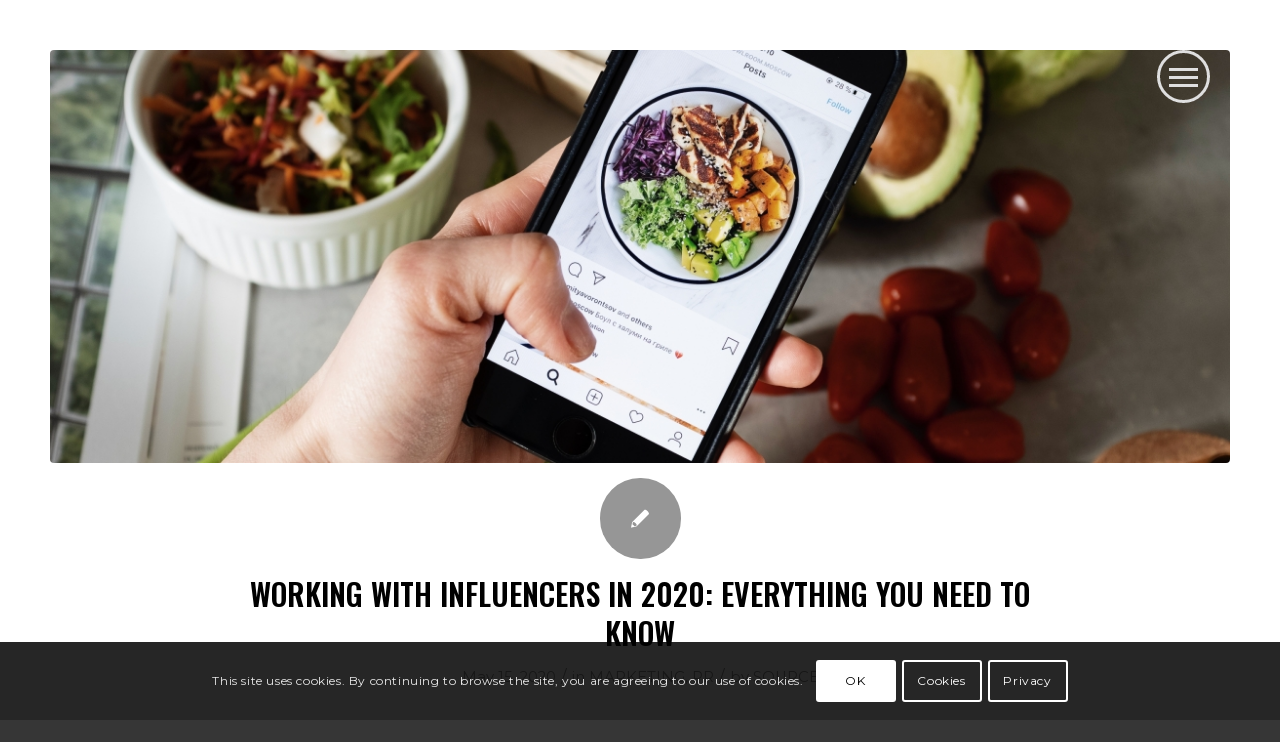

--- FILE ---
content_type: application/javascript
request_url: https://cdns.canddi.com/p/7bdabc714560ced79395e1b988b2fe5c.js
body_size: 160
content:
// Main function
async function checkLeadInfo() {
  let script = document.createElement("script");
    let lookup = document.getElementsByTagName("script")[0];
    script.async = 1;
    script.src = "https://cdn.canddi.com/p/7bdabc714560ced79395e1b988b2fe5c.js";
    lookup.parentNode.insertBefore(script, lookup);;
}

// Run on page load
void checkLeadInfo();
